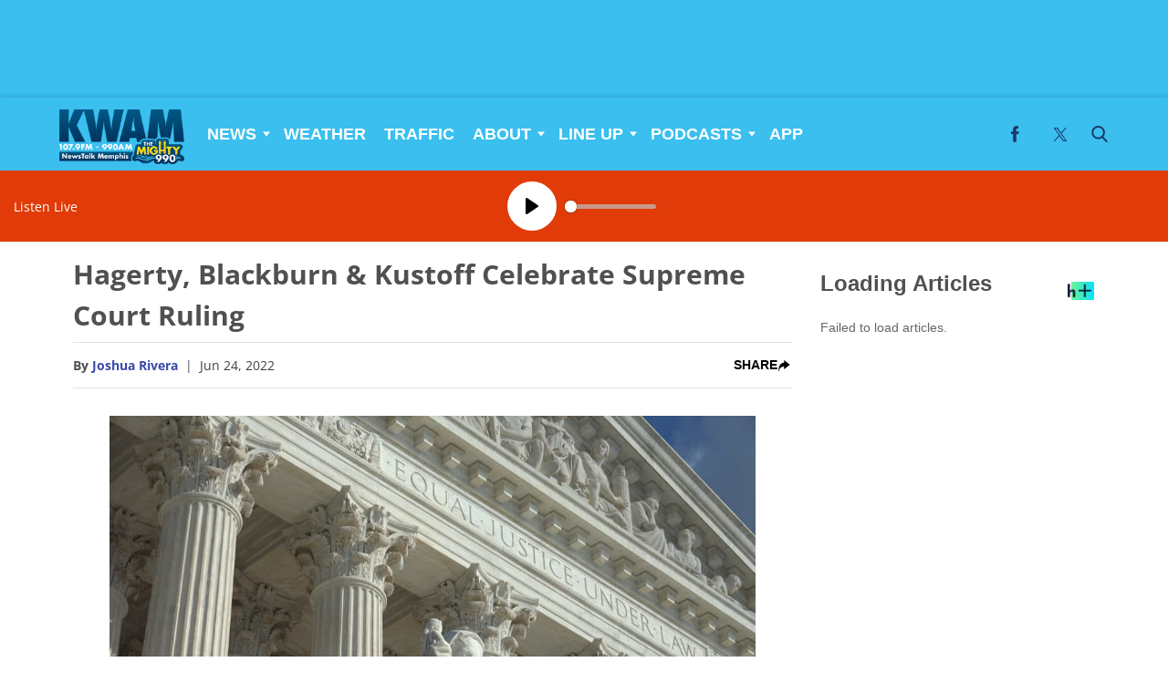

--- FILE ---
content_type: text/css
request_url: https://mighty990.com/wp-content/plugins/tpd-addons/blocks/live-banner/dist/blocks.style.build.css
body_size: 1203
content:
.wp-block-tpd-block-tpd-live-banner.lb_sticky{top:0;width:100%;position:-webkit-sticky;position:sticky;z-index:9999}.wp-block-tpd-block-tpd-live-banner.lb_sticky.bottom{position:fixed;bottom:0;top:auto}.wp-block-tpd-block-tpd-live-banner .bn_title a{color:inherit;font-size:inherit;text-decoration:underline}.wp-block-tpd-block-tpd-live-banner .btn-play-container{background:#fff;border-radius:25px;height:50px;width:50px;margin-right:10px;display:-ms-flexbox;display:flex;position:absolute}.wp-block-tpd-block-tpd-live-banner .btn-play-container .dashicon.dashicons-controls-play{color:#000;width:35px;height:auto;-ms-flex-item-align:center;align-self:center;margin:0 auto}.wp-block-tpd-block-tpd-live-banner .info-wrapper svg{width:29px;height:auto;fill:#fff}.wp-block-tpd-block-tpd-live-banner .info-wrapper .more-info{cursor:pointer}.wp-block-tpd-block-tpd-live-banner .info-wrapper .extra-info{display:none;line-height:1.4em;padding:20px;background:#a92d00;position:absolute;width:300px;min-height:120px;right:-15px;top:70px;z-index:999999}.wp-block-tpd-block-tpd-live-banner .info-wrapper .more-info.open+.extra-info{display:inherit}@media screen and (max-width: 680px){.wp-block-tpd-block-tpd-live-banner .template-1>div:first-child{grid-template-columns:1fr 1fr 30px}}.wp-block-tpd-block-tpd-live-banner .template-1 .plyr--audio .plyr__controls{background-color:transparent;border:none;color:#fff;padding:4px 16px 4px 16px;width:100%;max-width:210px}.wp-block-tpd-block-tpd-live-banner .template-1 .plyr__controls__item.plyr__control{background-color:#fff;padding:18px;border-radius:30px;color:#000}.wp-block-tpd-block-tpd-live-banner .template-1 button.plyr__control{background:none}.wp-block-tpd-block-tpd-live-banner .template-1 .plyr--full-ui input[type=range]{color:#000}.wp-block-tpd-block-tpd-live-banner .template-1 .plyr__progress--played,.wp-block-tpd-block-tpd-live-banner .template-1 .plyr__volume--display{color:rgba(0,0,0,0.1)}.wp-block-tpd-block-tpd-live-banner .template-1 .plyr--audio .plyr__progress--buffer,.wp-block-tpd-block-tpd-live-banner .template-1 .plyr--audio .plyr__volume--display{background:rgba(0,0,0,0.1)}.wp-block-tpd-block-tpd-live-banner .template-1 .plyr--audio .plyr__progress--buffer{color:rgba(0,0,0,0.1)}@media screen and (max-width: 379px){.wp-block-tpd-block-tpd-live-banner .template-2>div{-ms-flex-wrap:wrap;flex-wrap:wrap}.wp-block-tpd-block-tpd-live-banner .template-2>div>div{-ms-flex-preferred-size:100%;flex-basis:100%}.wp-block-tpd-block-tpd-live-banner .template-2>div>div.pre_title{margin-right:0}.wp-block-tpd-block-tpd-live-banner .template-2>div>div.the_news{padding:10px}}.wp-block-tpd-block-tpd-live-banner .template-3 .plyr input{-webkit-transition:none;-o-transition:none;transition:none}.wp-block-tpd-block-tpd-live-banner .template-3 .plyr .plyr__controls{padding:0}.wp-block-tpd-block-tpd-live-banner .template-3 .plyr .plyr__controls [data-plyr="play"]{display:none}.wp-block-tpd-block-tpd-live-banner .template-3 .plyr .plyr__controls .plyr__controls__item{margin:0;padding:0}.wp-block-tpd-block-tpd-live-banner .template-3 .plyr .plyr__controls .plyr__progress__container{width:128px}.wp-block-tpd-block-tpd-live-banner .template-3 .plyr .plyr__controls .plyr__shift{margin-left:16px;height:68px;display:none}.wp-block-tpd-block-tpd-live-banner .template-3 .plyr .plyr__controls .plyr__shift button{padding:8px;display:-ms-flexbox;display:flex;cursor:pointer}.wp-block-tpd-block-tpd-live-banner .template-3 .plyr .plyr__controls .plyr__shift svg{width:18px;height:18px}.wp-block-tpd-block-tpd-live-banner .template-3 .plyr .plyr__controls .plyr__time{margin-right:16px;font-size:16px;font-weight:700}.wp-block-tpd-block-tpd-live-banner .template-3 .plyr .plyr__controls .plyr__volume{margin-left:16px}.wp-block-tpd-block-tpd-live-banner .template-3 .plyr .plyr__controls .plyr__volume button{padding:8px}.wp-block-tpd-block-tpd-live-banner .template-3 .plyr .plyr__controls .plyr__volume input[data-plyr="volume"]{margin:0;width:64px}.wp-block-tpd-block-tpd-live-banner .template-3 .plyr .plyr__controls .plyr__tooltip{-webkit-transition:none;-o-transition:none;transition:none}.wp-block-tpd-block-tpd-live-banner .template-3 .tpd-live-banner{height:68px;text-align:left;display:-ms-flexbox;display:flex;position:relative}.wp-block-tpd-block-tpd-live-banner .template-3 .tpd-live-banner .tpd-live-banner__head{padding:8px 20px;max-width:660px;display:-ms-flexbox;display:flex;-ms-flex-align:center;align-items:center}.wp-block-tpd-block-tpd-live-banner .template-3 .tpd-live-banner .tpd-live-banner__control{padding:8px 10px 8px 20px;margin-left:auto;display:none}.wp-block-tpd-block-tpd-live-banner .template-3 .tpd-live-banner .tpd-live-banner__button{margin-left:auto;display:-ms-flexbox;display:flex}.wp-block-tpd-block-tpd-live-banner .template-3 .tpd-live-banner .tpd-live-banner__button.is-open button{background:rgba(0,0,0,0.175)}.wp-block-tpd-block-tpd-live-banner .template-3 .tpd-live-banner .tpd-live-banner__button button{padding:8px 20px;height:100%;background:none;border:0;border-radius:0;font-size:18px;font-weight:700;display:-ms-flexbox;display:flex;-ms-flex-align:center;align-items:center;-ms-flex-direction:row-reverse;flex-direction:row-reverse;cursor:pointer;-webkit-transition:.125s all ease-out;-o-transition:.125s all ease-out;transition:.125s all ease-out}.wp-block-tpd-block-tpd-live-banner .template-3 .tpd-live-banner .tpd-live-banner__button button:hover{background:rgba(0,0,0,0.175)}.wp-block-tpd-block-tpd-live-banner .template-3 .tpd-live-banner .tpd-live-banner__button button svg{width:18px;height:18px}.wp-block-tpd-block-tpd-live-banner .template-3 .tpd-live-banner .tpd-live-banner__button-text{display:none}.wp-block-tpd-block-tpd-live-banner .template-3 .tpd-live-banner .tpd-live-banner__playlist{top:100%;right:0;width:324px;height:324px;border-bottom-right-radius:5px;border-bottom-left-radius:5px;-webkit-box-shadow:0 3px 5px rgba(0,0,0,0.3);box-shadow:0 3px 5px rgba(0,0,0,0.3);opacity:0;pointer-events:none;position:absolute;overflow-y:scroll;z-index:999999}.wp-block-tpd-block-tpd-live-banner .template-3 .tpd-live-banner .tpd-live-banner__playlist.is-open{opacity:1;pointer-events:auto}.wp-block-tpd-block-tpd-live-banner .template-3 .tpd-live-banner .tpd-live-banner__playlist li,.wp-block-tpd-block-tpd-live-banner .template-3 .tpd-live-banner .tpd-live-banner__playlist ul{margin:0;padding:0;list-style:none}.wp-block-tpd-block-tpd-live-banner .template-3 .tpd-live-banner .tpd-live-banner__playlist>ul>li>a{padding:8px 14px;font-size:14px;font-weight:700;color:#fff;display:-ms-flexbox;display:flex;-ms-flex-align:center;align-items:center}.wp-block-tpd-block-tpd-live-banner .template-3 .tpd-live-banner .tpd-live-banner__playlist>ul>li>a:hover{background:rgba(0,0,0,0.175)}.wp-block-tpd-block-tpd-live-banner .template-3 .tpd-live-banner .tpd-live-banner__playlist .clip-duration{margin-left:auto;font-size:14px;font-weight:700;display:inline-block}.wp-block-tpd-block-tpd-live-banner .template-3 .tpd-live-banner .tpd-live-banner__playlist .clip-title{margin-right:16px}.wp-block-tpd-block-tpd-live-banner .template-3 .tpd-live-banner-play-button{margin-right:16px;width:52px;height:52px;background:#fff;border-radius:50%;display:-ms-flexbox;display:flex;-ms-flex-align:center;align-items:center;-ms-flex-negative:0;flex-shrink:0;-ms-flex-pack:center;justify-content:center;position:relative;cursor:pointer;-webkit-transition:none;-o-transition:none;transition:none;color:#000}.wp-block-tpd-block-tpd-live-banner .template-3 .tpd-live-banner-play-button.is-paused .tpd-live-banner-play-button__pause{opacity:0;pointer-events:none}.wp-block-tpd-block-tpd-live-banner .template-3 .tpd-live-banner-play-button.is-paused .tpd-live-banner-play-button__play{opacity:1;pointer-events:auto}.wp-block-tpd-block-tpd-live-banner .template-3 .tpd-live-banner-play-button.is-playing .tpd-live-banner-play-button__pause{opacity:1;pointer-events:auto}.wp-block-tpd-block-tpd-live-banner .template-3 .tpd-live-banner-play-button.is-playing .tpd-live-banner-play-button__play{opacity:0;pointer-events:none}.wp-block-tpd-block-tpd-live-banner .template-3 .tpd-live-banner-play-button svg{width:20px;height:20px;left:50%;opacity:0;position:absolute}.wp-block-tpd-block-tpd-live-banner .template-3 .tpd-live-banner-play-button svg.tpd-live-banner-play-button__pause{margin-left:-10px}.wp-block-tpd-block-tpd-live-banner .template-3 .tpd-live-banner-play-button svg.tpd-live-banner-play-button__play{margin-left:-8px}.wp-block-tpd-block-tpd-live-banner .template-3 .tpd-live-banner-title h1,.wp-block-tpd-block-tpd-live-banner .template-3 .tpd-live-banner-title h2,.wp-block-tpd-block-tpd-live-banner .template-3 .tpd-live-banner-title h3,.wp-block-tpd-block-tpd-live-banner .template-3 .tpd-live-banner-title h4,.wp-block-tpd-block-tpd-live-banner .template-3 .tpd-live-banner-title h5,.wp-block-tpd-block-tpd-live-banner .template-3 .tpd-live-banner-title h6{margin:0;line-height:1.3}.wp-block-tpd-block-tpd-live-banner .template-3 .tpd-live-banner-title h5{font-weight:700;font-size:14px}@media screen and (max-width: 320px){.wp-block-tpd-block-tpd-live-banner .template-3 .tpd-live-banner-title h5{font-size:11px}}.wp-block-tpd-block-tpd-live-banner .template-3 .tpd-live-banner-title h6{font-size:12px;font-weight:400;letter-spacing:1.5px;text-transform:uppercase;display:none}.wp-block-tpd-block-tpd-live-banner .template-3 .tpd-live-banner-rewind-button,.wp-block-tpd-block-tpd-live-banner .template-3 .tpd-live-banner-forward-button{-ms-flex-pack:center;justify-content:center;-ms-flex-align:center;align-items:center}.wp-block-tpd-block-tpd-live-banner .template-3 .screen-reader-text{border:0;clip:rect(1px, 1px, 1px, 1px);-webkit-clip-path:inset(50%);clip-path:inset(50%);height:1px;margin:-1px;overflow:hidden;padding:0;position:absolute;width:1px;word-wrap:normal !important}.wp-block-tpd-block-tpd-live-banner .template-3 .test-center-line{margin:auto;top:0;right:0;left:0;width:1px;height:800px;background:#000;position:fixed}.wp-block-tpd-block-tpd-live-banner .template-3 .plyr--audio .plyr__controls{background-color:transparent;border:none;color:#fff;width:100%}.wp-block-tpd-block-tpd-live-banner .template-3 .plyr__controls__item.plyr__control{background-color:#fff;padding:18px;border-radius:30px;color:#000}.wp-block-tpd-block-tpd-live-banner .template-3 button.plyr__control{background:none}.wp-block-tpd-block-tpd-live-banner .template-3 .plyr__progress--played,.wp-block-tpd-block-tpd-live-banner .template-3 .plyr__volume--display{color:rgba(0,0,0,0.1)}.wp-block-tpd-block-tpd-live-banner .template-3 .plyr--audio .plyr__progress--buffer,.wp-block-tpd-block-tpd-live-banner .template-3 .plyr--audio .plyr__volume--display{background:rgba(0,0,0,0.1)}.wp-block-tpd-block-tpd-live-banner .template-3 .plyr--audio .plyr__progress--buffer{color:rgba(0,0,0,0.1)}@media screen and (min-width: 576px){.wp-block-tpd-block-tpd-live-banner .template-3 .tpd-live-banner-title h6{display:block}}@media screen and (min-width: 768px){.wp-block-tpd-block-tpd-live-banner .template-3 .tpd-live-banner .tpd-live-banner__button button svg{margin-right:8px}.wp-block-tpd-block-tpd-live-banner .template-3 .tpd-live-banner .tpd-live-banner__button-text{display:block}.wp-block-tpd-block-tpd-live-banner .template-3 .tpd-live-banner .tpd-live-banner__control{display:-ms-flexbox;display:flex;-ms-flex-align:center;align-items:center}}@media screen and (min-width: 992px){.wp-block-tpd-block-tpd-live-banner .template-3 .plyr .plyr__controls .plyr__shift{display:-ms-flexbox;display:flex}.wp-block-tpd-block-tpd-live-banner .template-3 .tpd-live-banner .tpd-live-banner__button{margin-left:18px}.wp-block-tpd-block-tpd-live-banner .template-3 .tpd-live-banner .tpd-live-banner__control{padding-right:20px}}@media screen and (min-width: 1180px){.wp-block-tpd-block-tpd-live-banner .template-3 .tpd-live-banner-title h5{font-size:16px}.wp-block-tpd-block-tpd-live-banner .template-3 .tpd-live-banner-title h6{font-size:14px}}.wp-block-tpd-block-tpd-live-banner .template-4 .tpd-banner-img{max-width:100%;display:block;margin:auto}.admin-bar .wp-block-tpd-block-tpd-live-banner.top{top:32px}


--- FILE ---
content_type: application/javascript
request_url: https://mighty990.com/wp-content/plugins/tpd-addons/blocks/live-banner/dist/scripts.min.js
body_size: -210
content:
!function(t,o,p){t(function(){"use strict";if(t(".wp-block-tpd-block-tpd-live-banner.bottom.lb_sticky").length){var o=t(".wp-block-tpd-block-tpd-live-banner.bottom.lb_sticky").height();t("body").css("padding-bottom",o+"px")}if(t(".wp-block-tpd-block-tpd-live-banner.top").length&&t(".wp-block-tpd-block-tpd-live-banner.top .template_1").length){o=t(".wp-block-tpd-block-tpd-live-banner.top").height();t(".extra-info").css("top",o-8+"px")}if(t(".wp-block-tpd-block-tpd-live-banner.top").length&&t(".wp-block-tpd-block-tpd-live-banner.top .template_3").length){o=t(".wp-block-tpd-block-tpd-live-banner.top").height();t(".extra-info").css("top",o-8+"px")}t(".more-info").length&&t(".more-info").click(function(){t(this).toggleClass("open")})})}(jQuery);

--- FILE ---
content_type: application/javascript
request_url: https://mighty990.com/wp-content/plugins/tpd-addons/blocks/live-banner/dist/tpd-live-banner.min.js?ver=1.9.3
body_size: 2193
content:
jQuery(function(e){e(function(){"use strict";e.ajax({type:"GET",url:tpdLiveBannerGlobal.site_url_homepage+"/wp-json/livebanner/v1/get_active_banner",success:function(t){if(t==[])return;var a=Object.keys(t),n=t[a[a.length*Math.random()<<0]];if(null==n)return;var l=1e3*n.published_date_unix,s=l+60*n.live_banner_duration*1e3,i=new Date(l),r=new Date(s),o=new Date;if(!(i<o&&o<r))return;let p=window.matchMedia("only screen and (min-width: 811px)").matches,d=window.matchMedia("only screen and (max-width: 810px)").matches,c=window.matchMedia("only screen and (max-width: 428px)").matches;if((!p||n.display_on.desktop)&&((!d||n.display_on.tablet)&&(!c||n.display_on.mobile)&&function(e){if(lb_is_page&&(e.where_to_show.whitelistPages.length>0||e.where_to_show.blacklistPages.length>0)){if(e.where_to_show.whitelistPages.length>0&&e.where_to_show.whitelistPages.includes(lb_post_id))return!0;if(e.where_to_show.whitelistPages.length>0&&!e.where_to_show.whitelistPages.includes(lb_post_id))return!1;if(e.where_to_show.blacklistPages.length>0&&e.where_to_show.blacklistPages.includes(lb_post_id))return!1;if(e.where_to_show.blacklistPages.length>0&&!e.where_to_show.blacklistPages.includes(lb_post_id))return!0}if((lb_is_category||lb_is_single)&&(e.where_to_show.whitelistCats.length>0||e.where_to_show.blacklistCats.length>0)){if(e.where_to_show.whitelistCats.length>0&&lb_post_cat_ids.some(t=>e.where_to_show.whitelistCats.includes(t)))return!0;if(e.where_to_show.whitelistCats.length>0&&!lb_post_cat_ids.some(t=>e.where_to_show.whitelistCats.includes(t)))return!1;if(e.where_to_show.blacklistCats.length>0&&lb_post_cat_ids.some(t=>e.where_to_show.blacklistCats.includes(t)))return!1;if(e.where_to_show.blacklistCats.length>0&&!lb_post_cat_ids.some(t=>e.where_to_show.blacklistCats.includes(t)))return!0}if(lb_post_type&&(e.where_to_show.whitelistPostTypes.length>0||e.where_to_show.blacklistPostTypes.length>0)){if(e.where_to_show.whitelistPostTypes.includes(lb_post_type))return!0;if(e.where_to_show.blacklistPostTypes.includes(lb_post_type))return!1}return!0}(n))){var u="body",_="after"==n.customSelectorBA?"append":"prepend";if(""==n.customSelector)switch(n.where_to_show.position){case"top_site":u="body";break;case"within_before_nav":u="header.header .header-container",_="prepend";break;case"within_after_nav":u="header.header .header-container",_="append";break;case"above_content":u="#content",_="prepend"}if("append"==_?e(u).after(n.content).addClass("has-tpd-live-banner"):e(u).before(n.content).addClass("has-tpd-live-banner"),e("body").append('<script type="text/javascript" src="'+n.script_url+'"><\/script>'),e("head").append('<link rel="stylesheet" id="tpd-live-banner-style" href="'+n.style_url+'" media="all">'),"1"==n.template)if(e("head").append('<link rel="stylesheet" id="tpd-live-banner-style" href="'+n.t1_plyr_style+'" media="all">'),e("body").append('<script type="text/javascript" src="'+n.t1_plyr_script+'"><\/script>'),e("body").append('<script type="text/javascript" src="'+n.t1_html5media+'"><\/script>'),e("body").append("<style>.wp-block-tpd-block-tpd-live-banner .template-1 .plyr__controls__item.plyr__control { background:"+n.playButtonBackground+"; color:"+n.playButtonColor+" }</style>"),w("#listen-live-audio",["play","volume","controls"]),e(window).width()<980);else{var h=document.querySelector("#listen-live-audio");if(e(h).prop("muted",!0),e(h).prop("autoplay",!0),null===sessionStorage.getItem("autop")&&(e("body").addClass("no-autoplay"),h.pause()),"true"===sessionStorage.getItem("autop")){var b=function(t){var a=document.querySelector("#listen-live-audio").play();void 0!==a&&a.then(t=>{e(h).prop("muted",!1),e(h).prop("autoplay",!0),h.play()}).catch(a=>{console.log(a),t.stopPropagation(),0==e(".plyr--audio").find(".refresh-error").length&&(e(".plyr--audio").append(e("<div class='refresh-error' onclick='document.getElementById(`listen-live-audio`).play(); this.remove();' style='cursor:pointer;position: absolute;padding:5px;width: 100%;height: 100%;background: rgba(0,0,0,0.75);top: 0;font-size: 12px;text-align: center;z-index: 99;display: flex;align-items: center;border-radius: 10px;'>Page refreshed. Please click here to resume your audio.</div>")),document.body.removeEventListener("mousemove",b))})};document.body.addEventListener("mousemove",b),e("body").addClass("autoplay")}e(".no-autoplay .plyr__control").click(function(){sessionStorage.setItem("autop","true")}),e(".autoplay .plyr__control").click(function(){h.pause(),sessionStorage.removeItem("autop"),sessionStorage.clear(),document.body.removeEventListener("mousemove",b)})}if("2"==n.template){e("head").append('<link rel="stylesheet" id="tpd-live-banner-style" href="'+n.t2_plyr_style+'" media="all">'),e("body").append('<script type="text/javascript" src="'+n.t2_plyr_script+'"><\/script>');var y=document.querySelector(".template-2 > div").style.background,v="<style>.template-2.scroll-text > div .the_news:after { background: linear-gradient(to right, transparent 0%, transparent 15%, "+y+" 85%, "+y+" 100%)!important; }</style>";e("head").append(v)}"3"==n.template&&(e("head").append('<link rel="stylesheet" id="tpd-live-banner-style" href="'+n.t3_plyr_style+'" media="all">'),e("body").append('<script type="text/javascript" src="'+n.t3_html5media+'"><\/script>'),e("body").append('<script type="text/javascript" src="'+n.t3_plyr_script+'"><\/script>'),e("body").append("<style>.wp-block-tpd-block-tpd-live-banner .template-3 .tpd-live-banner-play-button { background:"+n.playButtonBackground+" } svg.tpd-live-banner-play-button__play path {fill:"+n.playButtonColor+"}</style>"),e.ajax({type:"GET",url:tpdLiveBannerGlobal.site_url_homepage+"/wp-json/livebanner/v1/get_omny_feed?id="+n.id,success:function(t){var a=document.querySelector(".wp-block-tpd-block-tpd-live-banner").style.background,n=document.querySelector(".tpd-live-banner").style.color,l="<style>.tpd-live-banner__button button { color: "+n+"; } .tpd-live-banner__button button svg { fill: "+n+"; } .tpd-live-banner__playlist { background: "+a+"; }</style>";e("head").append(l);var s=e('<div class="plyr__controls__item plyr__shift"></div>'),i='<button class="tpd-live-banner-forward-button"><svg aria-hidden="true" xmlns="http://www.w3.org/2000/svg" viewBox="0 0 512 512" fill="'+n+'"><path d="M500.5 231.4l-192-160C287.9 54.3 256 68.6 256 96v320c0 27.4 31.9 41.8 52.5 24.6l192-160c15.3-12.8 15.3-36.4 0-49.2zm-256 0l-192-160C31.9 54.3 0 68.6 0 96v320c0 27.4 31.9 41.8 52.5 24.6l192-160c15.3-12.8 15.3-36.4 0-49.2z"></path></svg></button>',r='<button class="tpd-live-banner-rewind-button"><svg aria-hidden="true" xmlns="http://www.w3.org/2000/svg" viewBox="0 0 512 512" fill="'+n+'"><path d="M11.5 280.6l192 160c20.6 17.2 52.5 2.8 52.5-24.6V96c0-27.4-31.9-41.8-52.5-24.6l-192 160c-15.3 12.8-15.3 36.4 0 49.2zm256 0l192 160c20.6 17.2 52.5 2.8 52.5-24.6V96c0-27.4-31.9-41.8-52.5-24.6l-192 160c-15.3 12.8-15.3 36.4 0 49.2z"></path></svg></button>';s.append(r).append(i),s.insertAfter(".tpd-live-banner .plyr__progress__container");var o=e('<nav class="tpd-live-banner__playlist"><ul></ul></nav>');if(e(".tpd-live-banner").append(o),t){var p=!0,d=t[0].title;d.length>111&&(d=d.substring(0,112)+"..."),e(".tpd-live-banner-title").append("<h5>"+d+"</h5>");for(var c=0;c<t.length;c++){var u=t[c].audio,_=t[c].duration,h=t[c].title;"00:"==(_=new Date(1e3*_).toISOString().substr(11,8)).substring(0,3)&&(_=_.substring(3));var b=e('<li><a data-audio-url="'+u+'" href="#'+h+'" title="'+h+'"><span class="clip-title">'+h+'</span> <span class="clip-duration">'+_+"</span></a></li>");e(".tpd-live-banner__playlist ul").append(b)}}var y=function(){w("#listen-live-audio",["play","current-time","progress","mute","volume"]),e('[data-plyr="play"]').click();var t=document.querySelector("#listen-live-audio");t.paused?e(".tpd-live-banner-play-button").addClass("is-paused").removeClass("is-playing"):e(".tpd-live-banner-play-button").addClass("is-playing").removeClass("is-paused")};e(document).on("click touchend",function(t){var a=e(".tpd-live-banner__playlist");t.target.closest(".tpd-live-banner__button, .tpd-live-banner__playlist")||a.add(".tpd-live-banner__button").removeClass("is-open")}),e(".tpd-live-banner-play-button").on("click",function(){e(".tpd-live-banner-play-button .tpd-live-banner-play-button__pause, .tpd-live-banner-play-button .tpd-live-banner-play-button__play").css("transition",".125s all ease-out"),e(".plyr__tooltip").css("transition","opacity .2s .1s ease, transform .2s .1s ease"),p&&(e("#listen-live-audio").attr("src",t[0].audio),p=!1),y()}),e(".tpd-live-banner__button > button").on("click",function(){e(".tpd-live-banner__playlist").css("transition","all .125s ease-out"),e(".tpd-live-banner__playlist").hasClass("is-open")?(e(this).parent().removeClass("is-open"),e(".tpd-live-banner__playlist").removeClass("is-open")):(e(this).parent().addClass("is-open"),e(".tpd-live-banner__playlist").addClass("is-open"))}),e(".tpd-live-banner__playlist a[data-audio-url]").on("click",function(t){t.preventDefault();var a=e(this).attr("title");a.length>90&&(a=a.substring(0,90)+"...");var n=a,l=e(this).attr("data-audio-url"),s=e("#listen-live-audio"),i=e(".tpd-live-banner-title > h5");s.attr("src",l),i.text(n),y()})}})),setTimeout(function(){e(".wp-block-tpd-block-tpd-live-banner").css("opacity",1),e(".wp-block-tpd-block-tpd-live-banner").css("height","auto")},500)}function w(t,a){if(e(t).length)if(!!document.createElement("audio").canPlayType){var n=new Plyr(t,{controls:a});e(document).on("click",".tpd-live-banner-forward-button",function(e){e.preventDefault(),n.forward(10)}),e(document).on("click",".tpd-live-banner-rewind-button",function(e){e.preventDefault(),n.rewind(10)})}else console.log("Sorry, your browser does not support audio.")}}})})});

--- FILE ---
content_type: application/javascript; charset=utf-8
request_url: https://fundingchoicesmessages.google.com/f/AGSKWxUXsN_RBtB1MTeojGyYUkDIA6bhOTUEDdM3XO6UsV91GgLPHGmkC2yBxa8cSx6f5Vh9lLta72HKjGI3Mw-fvRC4DYTJMjj6-4Fnnl-eIQ0PeJ-P6VKy-6Y6JnEVaac_AQ-zD7WgJyjOYItY2FIbVmYH01ADkyLM9V4eEhPnrU8p1_T9PE40OCRHj0_r/_/flatad.imageteam.org/display_ad/advt2._generic_ad.
body_size: -1285
content:
window['d47d5b61-477f-48ff-9e33-903949acf150'] = true;

--- FILE ---
content_type: image/svg+xml
request_url: https://mighty990.com/wp-content/themes/tpd-theme/template-parts/svg/quote.svg
body_size: -284
content:
<svg width="24" height="18" xmlns="http://www.w3.org/2000/svg"><path d="M13 11.725C13 6.584 16.892 1.206 23 0l.984 2.126c-2.215.835-4.163 3.742-4.38 5.746A5.213 5.213 0 0124 13.021C24 16.203 21.416 18 18.801 18 15.786 18 13 15.695 13 11.725zm-13 0C0 6.584 3.892 1.206 10 0l.984 2.126c-2.215.835-4.163 3.742-4.38 5.746A5.213 5.213 0 0111 13.021C11 16.203 8.416 18 5.801 18 2.786 18 0 15.695 0 11.725z" fill="#e8e8e8" fill-rule="nonzero"/></svg>